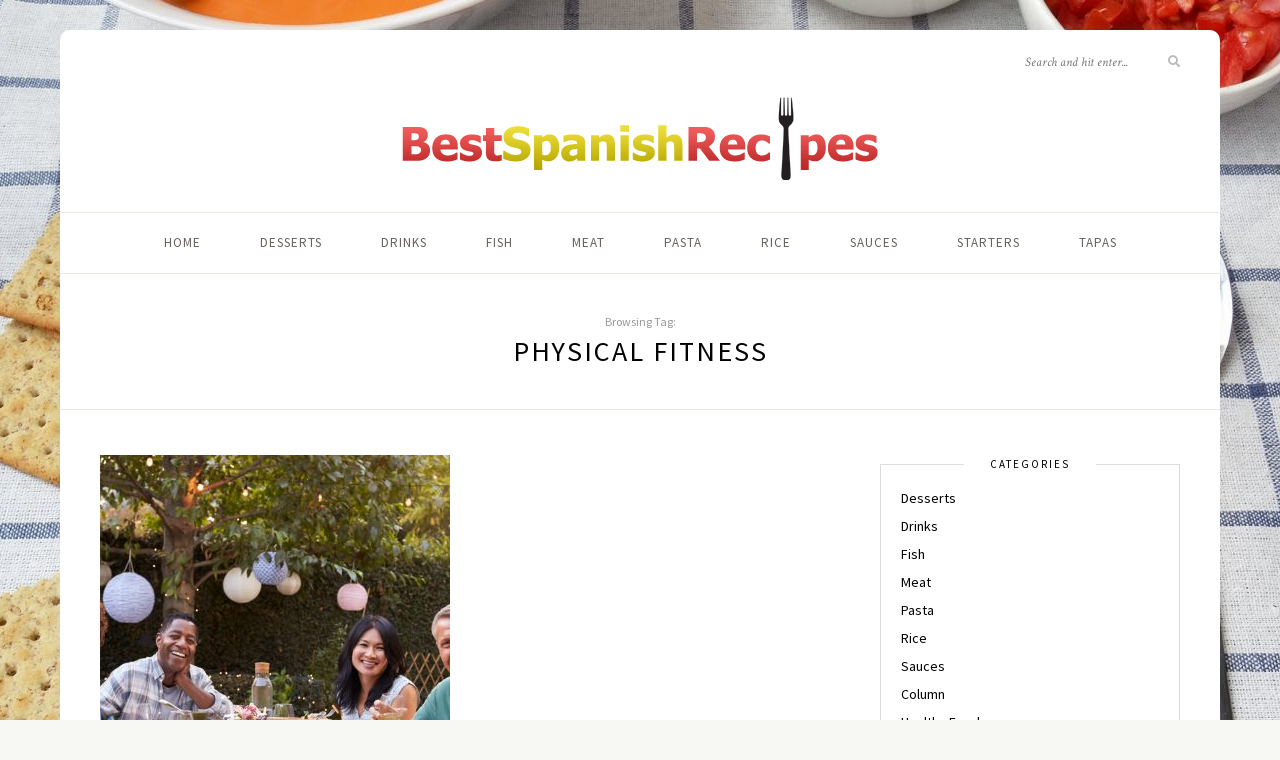

--- FILE ---
content_type: text/css; charset=utf-8
request_url: https://www.thebestspanishrecipes.com/wp-content/cache/min/1/wp-content/themes/sprout-spoon/style.css?ver=1757511164
body_size: 5387
content:
*,html,body,div,dl,dt,dd,ul,ol,li,h1,h2,h3,h4,h5,h6,pre,form,label,fieldset,input,p,blockquote,th,td{margin:0;padding:0}table{border-collapse:collapse;border-spacing:0}fieldset,img{border:0}address,caption,cite,code,dfn,em,strong,th,var{font-style:normal;font-weight:400}ol,ul,li{list-style:none}caption,th{text-align:left}h1,h2,h3,h4,h5,h6{font-size:100%;font-weight:400}q:before,q:after{content:''}strong{font-weight:700}em{font-style:italic}a img{border:none}strong,b,strong *,b *{font-weight:700}em,i,em *,i *{font-style:italic}body{background-color:#F7F7F3;font-family:"Source Sans Pro",sans-serif;font-size:14px;color:#4C4A47}h1,h2,h3,h4,h5,h6,.post-entry blockquote p,.entry-content blockquote p,.more-link,.by,.item-related span.date,.side-pop-content span.date,#top-search input{font-family:"Crimson Text",sans-serif}p{font-size:14px;line-height:24px}a{color:#95AF7E;text-decoration:none}input,textarea,.subscribe-box h4,.author-content h5 a,.block-heading,.thecomment .comment-text h6.author,.thecomment .comment-text h6.author a,#respond h3,.post-entry .recipe-title,.widget-title,.promo-overlay h4,.instagram-title,.index-heading,.archive-box h1{font-family:"Source Sans Pro",sans-serif}#wrapper{width:1160px;margin:0 auto;background-color:#fff;box-shadow:0 0 5px 5px rgba(200,200,200,.05);border-radius:10px;margin-top:30px}.container{width:1080px;margin:0 auto}#content{width:100%;overflow:hidden;padding-top:45px}#main{width:740px;float:left}#main.fullwidth{width:100%}#sidebar{width:300px;float:right;margin-top:9px}#header{padding:65px 0 60px;position:relative;border-radius:10px 10px 0 0}#logo{text-align:center}#logo img{max-width:100%;height:auto}#top-social{position:absolute;top:22px;left:40px}#top-social a,#mobile-social a{color:#b5b5b5;font-size:12px;margin-right:8px}#top-social a:hover,#mobile-social a:hover{color:#000}#mobile-social{position:absolute;right:20px;top:20px;display:none}#top-search{position:absolute;top:22px;right:40px}#top-search input{background:none;border:none;width:140px;padding:0;font-style:italic;font-size:13px}#top-search i{font-size:12px;color:#bbb}#navigation{border-top:1px solid;border-bottom:1px solid;border-color:#EAE8E0;background:#fff;height:60px;z-index:9999;position:relative}.slicknav_menu{display:none}#nav-wrapper .menu{text-align:center}#nav-wrapper .menu li{display:inline-block;margin:0 28px;position:relative}#nav-wrapper .menu li a{font-size:13px;text-transform:uppercase;letter-spacing:1px;color:#65625D;line-height:60px;display:block}#nav-wrapper .menu li.current-menu-item>a,#nav-wrapper .menu li>a:hover{color:#444}#nav-wrapper .menu>li.menu-item-has-children>a:after{font-family:"Font Awesome 5 Free";content:"\f107";margin-left:9px;font-weight:700;color:#b5b5b5;font-size:12px}#nav-wrapper .menu .sub-menu,#nav-wrapper .menu .children{background-color:#fff;display:none;padding:0;position:absolute;margin-top:0;left:0;z-index:99999;text-align:left;border:1px solid;border-bottom:none;border-color:#e5e5e5}#nav-wrapper ul.menu ul a,#nav-wrapper .menu ul ul a{color:#827E79;margin:0;font-size:11px;padding:6px 10px;min-width:170px;line-height:20px;-o-transition:.25s;-ms-transition:.25s;-moz-transition:.25s;-webkit-transition:.25s;transition:.25s;border-bottom:1px solid;border-top:none;border-color:#e5e5e5}#nav-wrapper ul.menu ul li,#nav-wrapper .menu ul ul li{padding-right:0;margin-right:0;margin-left:0}#nav-wrapper ul.menu ul a:hover,#nav-wrapper .menu ul ul a:hover{background:#f7f7f7;color:#827E79}#nav-wrapper ul.menu li:hover>ul,#nav-wrapper .menu ul li:hover>ul{display:block}#nav-wrapper .menu .sub-menu ul,#nav-wrapper .menu .children ul{left:100%;top:0;margin-top:-1px}.featured-area{overflow:hidden;margin-top:40px}.feat-item{width:340px;height:510px;float:left;margin-right:30px;position:relative;background-size:cover;background-repeat:no-repeat;background-position:center}.feat-item:last-child{margin-right:0}.feat-url{position:absolute;top:0;left:0;width:100%;height:100%}.feat-overlay{position:absolute;bottom:0;width:100%;background-color:rgba(0,0,0,.4);-o-transition:.38s;-ms-transition:.38s;-moz-transition:.38s;-webkit-transition:.38s;transition:.38s}.feat-item:hover .feat-overlay{background-color:rgba(0,0,0,.72)}.feat-inner{padding:16px 20px 18px;text-align:center}.feat-inner h2 a{color:#fff;font-size:22px}.feat-inner .cat{display:block;margin-bottom:5px}.feat-inner .cat a{font-size:11px;text-transform:uppercase;letter-spacing:1px;color:#fff;margin:0 5px 0 4px}.feat-inner .cat span{color:#b5b5b5}.feat-inner .cat a:first-of-type{margin-left:0}.home-widget{margin-top:40px}.post-widget{margin-top:35px}.widget.widget_mc4wp_form_widget{padding:0;border:none}.widget.widget_mc4wp_form_widget .widget-title{display:none}.home-widget .widget.widget_mc4wp_form_widget{margin-bottom:0}.subscribe-box{background:#f4f4f4;padding:28px 28px 26px;overflow:hidden}.subscribe-text{float:left;width:50%}.subscribe-box h4{text-transform:uppercase;color:#333;font-size:16px;letter-spacing:1px;font-weight:700;margin-bottom:3px;margin-top:-3px}.subscribe-box h4:before{font-family:"Font Awesome 5 Free";content:"\f0e0";font-weight:400;font-size:16px;margin-right:6px}.subscribe-box p{color:#999;font-size:14px}.subscribe-form{float:right;width:50%;text-align:right}.subscribe-box input{background:#fefefe;border:none;padding:12px 16px;width:50%;font-style:italic;box-sizing:content-box}.home-widget .subscribe-box input{width:60%}.subscribe-box ::-webkit-input-placeholder{color:#999}.subscribe-box input[type=submit]{width:auto;background:#95AF7E;color:#fff;font-size:12px;letter-spacing:2.5px;text-transform:uppercase;font-style:normal;margin-left:10px;padding:12px 20px;border-radius:0;margin-top:0}.subscribe-box input[type=submit]:hover{background:#333;color:#fff}.post-widget .subscribe-box input[type=submit]{padding:12px 18px}.subscribe-box input:focus{outline:none;border:none}#sidebar .subscribe-box{padding:32px 28px}#sidebar .subscribe-text{float:none;width:100%;text-align:center}#sidebar .subscribe-form{float:none;width:100%;text-align:center}#sidebar .subscribe-box input{width:100%;box-sizing:border-box;margin-bottom:12px}#sidebar .subscribe-box input[type=submit]{width:100%;margin-left:0;margin-bottom:0}#sidebar .subscribe-box p{margin-bottom:20px;font-size:13px}#sidebar .subscribe-box h4{margin-bottom:4px}.post{margin-bottom:60px}.post-header{text-align:center;margin-bottom:20px}.page .post-header{margin-bottom:30px}.post-header h2,.post-header h1{margin-bottom:5px}.post-header h2 a,.post-header h1{font-size:28px;color:#000}.post-header h2 a:hover{opacity:.7}.post-header .cat{margin-bottom:5px;display:block}.post-header .cat a{font-size:11px;text-transform:uppercase;letter-spacing:1px;margin:0 5px 0 4px}.post-header .cat a:first-of-type{margin-left:0}.post-header .cat a:hover{text-decoration:underline}.post-header .cat span{font-size:10px;color:#b5b5b5}.post-header .title-date{margin-top:8px;display:block}.post-header .title-date a{color:#999}.post-img{margin-bottom:22px;text-align:center}.post-img img{vertical-align:middle;max-width:100%;height:auto}.post-img.audio iframe{height:166px;width:100%}.post-entry p,.post-entry hr{margin-bottom:20px}.post-entry h1,.post-entry h2,.post-entry h3,.post-entry h4,.post-entry h5,.post-entry h6{color:#000;margin-bottom:12px}.post-entry h1{font-size:28px}.post-entry h2{font-size:25px}.post-entry h3{font-size:22px}.post-entry h4{font-size:19px}.post-entry h5{font-size:17px}.post-entry h6{font-size:15px}.post-entry hr{border:0;height:0;border-bottom:1px solid #e5e5e5;clear:both}.post-entry blockquote,.entry-content blockquote{border-left:3px solid;border-color:#ddd;padding:0 18px}.post-entry blockquote p,.entry-content blockquote p{font-size:22px;line-height:28px;font-style:italic;color:#888}.post-entry a:hover,.entry-content a:hover{text-decoration:underline}.post-entry ul,.post-entry ol,.entry-content ul,.entry-content ol{padding-left:45px;margin-bottom:20px}.post-entry ul li,.entry-content ul li{margin-bottom:12px;list-style:square}.post-entry ol li,.entry-content ol li{margin-bottom:12px;list-style:decimal}.sticky.post .post-header{border:1px dashed #eee;padding:20px 0}.post-entry pre{overflow:auto}.post-entry table,.entry-content table{width:100%;margin-bottom:22px;border-collapse:collapse}.post-entry td,.post-entry th,.entry-content td,.entry-content th{padding:12px;border-bottom:1px #e5e5e5 solid}.post-entry th,.entry-content th{font-weight:700;font-size:14px;background:#f5f5f5}.post-entry tr:hover,.entry-content tr:hover{background:#f9f9f9}.post-entry img,.entry-content img{max-width:100%;height:auto}.more-link{font-style:italic;font-size:19px;margin-bottom:25px;margin-top:25px;display:block}.more-link:hover{text-decoration:underline}.post-tags{margin-top:24px;margin-bottom:-10px;padding-bottom:13px;clear:both}.post-tags a{font-size:10px!important;letter-spacing:1px;text-transform:uppercase;background:#f2f2f2;color:#777;padding:6px 9px 7px 10px;margin-right:6px;margin-bottom:8px;display:inline-block;-o-transition:.3s;-ms-transition:.3s;-moz-transition:.3s;-webkit-transition:.3s;transition:.3s}.post-tags a:hover{opacity:.7;text-decoration:none;background:#95AF7E;color:#fff}.post-meta{overflow:hidden;border-top:1px solid #e8e8e8;border-bottom:4px double #e5e5e5;padding-bottom:13px;padding-top:13px;margin-top:25px;clear:both}.meta-info{float:left}.meta-text{font-size:12px;text-transform:uppercase;font-weight:400;color:#999;margin-right:3px;letter-spacing:1px}.meta-text a{color:#999}.by{font-size:13px;font-style:italic;color:#999;margin-right:1px}.meta-comments{float:right;margin-left:20px}.meta-comments a{font-size:13px;color:#a5a5a5}.meta-comments i{margin-left:3px;font-size:12px}.meta-comments a:hover{color:#000}.post-share{float:right}.post-share a{margin-left:10px;font-size:12px;color:#a5a5a5}.post-share a:hover{color:#000}.post-author{margin-top:35px;overflow:hidden;border:4px double #e5e5e5;padding:20px}.author-img{float:left;margin-right:25px}.author-img img{border-radius:50%}.author-content{overflow:hidden}.author-content h5 a{font-size:14px;margin-bottom:8px;text-transform:uppercase;font-weight:600;color:#000;display:inline-block}.author-content h5 .about-italic{font-size:16px;color:#888;margin-right:3px;font-style:italic}.author-content p{margin-bottom:9px;color:#666}.author-content .author-social{font-size:12px;color:#b5b5b5;margin-right:8px}.post-related{margin-top:35px;overflow:hidden}.block-heading{margin-bottom:18px;font-size:13px;text-transform:uppercase;letter-spacing:2px;text-align:center;color:#888}.item-related{width:230px;float:left;margin-right:25px}#main.fullwidth .item-related{width:340px;margin-right:30px}#main.fullwidth .item-related:last-child{margin-right:0}.item-related:last-child{margin-right:0}.item-related img{margin-bottom:7px;width:100%;height:auto}.item-related h3{margin-bottom:10px;text-align:center;width:90%;margin-left:auto;margin-right:auto}.item-related h3 a{font-size:16px;color:#000}.item-related h3 a:hover{text-decoration:underline}.item-related span.date{font-size:14px;color:#999;font-style:italic;display:block;text-align:center}.post-pagination{overflow:hidden;margin-top:30px;margin-bottom:-4px}.post-pagination a{font-size:13px}.post-pagination a:hover{color:#000}.post-pagination .prev{float:left;width:50%;text-align:left}.post-pagination i{color:#ccc}.post-pagination .prev i{margin-right:4px}.post-pagination .next{float:right;width:50%;text-align:right}.post-pagination .next i{margin-left:4px}.post-comments{margin-bottom:50px;margin-top:50px}.comments{margin-bottom:40px}.thecomment{border-bottom:1px dotted #e8e8e8;padding-bottom:34px;margin-bottom:34px}.thecomment .author-img{float:left;margin-right:20px}.thecomment .author-img img{border-radius:50%}.thecomment .comment-text{overflow:hidden}.thecomment .comment-text p{margin-bottom:18px}.thecomment .comment-text p:last-child{margin-bottom:0}.thecomment .comment-text h6.author,.thecomment .comment-text h6.author a{display:block;font-size:13px;font-weight:600;text-transform:uppercase;letter-spacing:1px;margin-bottom:4px;color:#000}.thecomment .comment-text span.author a:hover{text-decoration:underline}.thecomment .comment-text span.date{font-size:12px;color:#999;font-style:italic;display:block;margin-bottom:10px}.thecomment .comment-text em{font-size:13px;margin-bottom:-14px;display:block;color:orange;letter-spacing:1px}.thecomment .comment-text em i{font-size:14px;color:#f3bd00}.post-comments span.reply a{float:right;font-size:10px;background-color:#aaa;color:#FFF;padding:3px 8px 4px 8px;border-radius:10px;margin-left:7px;-o-transition:.3s;-ms-transition:.3s;-moz-transition:.3s;-webkit-transition:.3s;transition:.3s}.post-comments span.reply a.comment-edit-link{background:#c5c5c5}.post-comments span.reply a:hover{opacity:.8}.post-comments ul.children{margin:0 0 0 55px}.post-comments ul.children li.thecomment{margin:0 0 8px 0}#respond{margin-bottom:20px;overflow:hidden}#respond h3{font-size:12px;color:#999;margin-bottom:20px;letter-spacing:2px;text-transform:uppercase}#respond h3 a{color:#000;display:inline-block}#respond h3 small a{text-transform:uppercase;font-size:11px;background:#333;color:#FFF;padding:4px 6px 5px;border-radius:3px;margin-left:7px;letter-spacing:1px;-o-transition:.3s;-ms-transition:.3s;-moz-transition:.3s;-webkit-transition:.3s;transition:.3s}#respond h3 small a:hover{opacity:.8}#respond label{color:#888;width:80px;font-size:13px;display:inline-block;font-weight:300;font-style:italic}#respond input{padding:8px 10px;margin-right:10px;color:#999;margin-bottom:15px;font-size:11px;width:250px}#respond input:focus{outline:none}#respond .comment-form-url{margin-bottom:10px}#respond textarea{padding:14px;height:130px;font-size:13px;color:#777;margin-bottom:14px;line-height:20px}#respond textarea:focus{outline:none}#respond #submit{padding:10px 18px 11px;width:auto;font-size:10px;margin-top:0}#respond #submit:hover{background:#333;color:#FFF}#respond p.comment-form-cookies-consent input[type="checkbox"]{width:auto}#respond p.comment-form-cookies-consent label{width:100%;display:inline}p.comment-form-cookies-consent{margin-bottom:10px}.sp-grid .post{margin-bottom:40px}.sp-grid li .post{margin-bottom:0}.post-entry .sp-grid{padding:0}.sp-grid>li{display:inline-block;vertical-align:top}.sp-grid.col3>li{width:228px;margin-right:24px;margin-bottom:38px}@media only screen and (min-width:767px){.sp-grid.col3>li:nth-of-type(3n+3){margin-right:0}#main.fullwidth .sp-grid.col3>li{width:340px;margin-right:26px}#main.fullwidth .sp-grid.col3>li:nth-of-type(3n+3){margin-right:0}}.sp-grid.col2>li{width:350px;margin-right:36px;margin-bottom:35px}.sp-grid.col2>li:nth-of-type(2n+2){margin-right:0}#main.fullwidth .sp-grid.col2>li{width:520px;margin-right:36px}#main.fullwidth .sp-grid.col2>li:nth-of-type(2n+2){margin-right:0}.sp-grid.col4{font-size:0}.sp-grid.col4>li{width:23.5%;margin-right:1.62%;margin-bottom:35px}.sp-grid.col4>li:nth-of-type(4n+4){margin-right:0}.grid-item .post-img{margin-bottom:13px}.grid-item .post-header{margin-bottom:8px}.grid-item .post-header h2 a{font-size:17px}.post-entry .grid-item .post-header h2{line-height:22px}.post-entry .grid-item .post-header h2 a{text-decoration:none}.sp-grid.col2 .grid-item .post-header h2 a{font-size:22px}.grid-item .post-header .cat{margin-bottom:4px}.grid-item .post-entry p{margin-bottom:10px;text-align:center}.grid-item .date{text-align:center;display:block;font-size:12px;font-style:italic;color:#999}.grid-item .date a{color:#999}.list-item{overflow:hidden;margin-bottom:40px}.list-grid-layout .list-item{margin-bottom:35px}.list-item .list-content{overflow:hidden}.list-item .post-img{float:left;margin-right:33px;margin-bottom:0}.list-item .post-img img{max-width:230px}#main.fullwidth .list-item .post-img img{max-width:280px}.list-item .list-content .post-header{text-align:left;margin-top:20px;margin-bottom:14px}.list-item .post-header h2 a{font-size:26px}.list-item .post-header .cat{margin-bottom:8px}.list-item .post-meta{margin-top:30px}.pagination{margin-top:55px;overflow:hidden;margin-bottom:45px}.pagination.pagi-grid{margin-top:20px}.pagination a{border:1px solid #ddd;font-size:10px;text-transform:uppercase;letter-spacing:3px;padding:10px 14px 11px 16px;border-radius:2px;color:#999;margin-top:10px;-o-transition:.25s;-ms-transition:.25s;-moz-transition:.25s;-webkit-transition:.25s;transition:.25s;display:block}.pagination .older{float:right}.pagination .newer{float:left}.pagination a:hover{background:#f7f7f7;color:#888}.widget{background:transparent;border:1px solid;border-color:#ddd;padding:25px 20px 22px;display:block;position:relative;margin-bottom:40px;box-sizing:border-box}.widget:before,.widget:after{content:'';display:table}.widget-title{text-transform:uppercase;letter-spacing:2px;color:#000;background:#fff;font-size:11px;font-weight:400;position:relative;top:-26px;left:0;display:table;overflow:hidden;width:100%;border-bottom:none;text-align:center;white-space:nowrap;-webkit-transform:translateY(-50%);-moz-transform:translateY(-50%);-ms-transform:translateY(-50%);-o-transform:translateY(-50%);transform:translateY(-50%);margin-top:0;margin-bottom:-15px}.widget-title:before,.widget-title:after{position:relative;top:50%;display:table-cell;width:50%;height:1px;border-top:1px solid;border-color:#ddd;content:'';-webkit-transform:translate(0,50%);-moz-transform:translate(0,50%);-ms-transform:translate(0,50%);-o-transform:translate(0,50%);transform:translate(0,50%)}.widget-title:before{right:26px}.widget-title:after{left:26px}.widget.noborder{border:none;padding:25px 0 0}.widget.notitle{padding-top:0}.widget.border_notitle{border-top:1px solid #ddd}.widget img{max-width:100%;vertical-align:middle;height:auto}.widget .screen-reader-text{display:none}.widget a:hover{text-decoration:underline}.widget ul li{margin-bottom:10px}.widget ul li:last-child{margin-bottom:0;padding-bottom:0;border-bottom:none}.widget ul li a{color:#000;font-size:14px}.widget_categories ul li,.widget_archive ul li{color:#999;font-size:13px}.widget_categories a,.widget_archive a{margin-right:5px}.side-pop{margin-bottom:20px}.side-pop:last-child{margin-bottom:0}.side-pop-img{margin-bottom:10px}.side-pop-content{text-align:center}.side-pop-content h4{margin-bottom:6px}.side-pop-content h4 a{font-size:16px;color:#000}.side-pop-content span.date{font-size:14px;color:#999;font-style:italic;display:block}.side-pop.list{margin-bottom:20px;overflow:hidden}.side-pop.list:last-child{margin-bottom:0}.side-pop.list .side-pop-img{float:left;max-width:85px;margin-right:15px;margin-bottom:0}.side-pop.list .side-pop-content{text-align:left;overflow:hidden}.side-pop.list .side-pop-content h4 a{font-size:14px}.side-pop.list .pop-num{width:24px;height:24px;line-height:23px;font-size:13px}.side-pop.list .side-pop-content span.date{font-size:13px}.about-widget{text-align:center}.about-img img{max-width:100%;margin-bottom:15px}.about-widget p{margin-bottom:18px}.social-widget{text-align:center}.social-widget a{margin:0 3px}.social-widget a:first-child{margin-left:0}.social-widget a:last-child{margin-right:0}.social-widget i{text-align:center;display:inline-block;background:#95AF7E;color:#fff;font-size:12px;height:28px;width:28px;line-height:29px;border-radius:100%;-o-transition:.3s;-ms-transition:.3s;-moz-transition:.3s;-webkit-transition:.3s;transition:.3s}.social-widget i:hover{opacity:.8}.center-widget{text-align:center}#sidebar .instagram-pics,.footer-widgets .instagram-pics{margin-left:-10px;overflow:hidden;margin-bottom:-10px}#sidebar .instagram-pics li,.footer-widgets .instagram-pics li{width:30%;display:inline-block;border-bottom:none;padding:0;margin:0 0 8px 8px;float:left}#sidebar .instagram-pics li img,.footer-widgets .instagram-pics li img{max-width:100%;vertical-align:middle}#sidebar .instagram-pics li img:hover,.footer-widgets .instagram-pics li img:hover{opacity:.87}.promo-item{display:table;width:100%;background-size:cover;background-repeat:no-repeat;background-position:center center;-moz-box-sizing:border-box;-webkit-box-sizing:border-box;box-sizing:border-box;padding:14px;position:relative}.promo-overlay{height:100%;display:table-cell;vertical-align:middle;text-align:center}.promo-overlay h4{color:#000;line-height:1.6em;padding:10px 13px;font-size:11px;text-transform:uppercase;letter-spacing:2px;background:rgba(255,255,255,1);display:inline-block}.promo-item a{position:absolute;width:100%;height:100%;top:0;left:0}.widget_recent_comments .comment-author-link,.widget_recent_comments .comment-author-link a{color:#999;font-style:italic}.widget_recent_entries .post-date{color:#999;font-style:italic;display:block;font-size:12px;margin-top:5px}.widget .tagcloud a{font-size:11px!important;letter-spacing:1px;text-transform:uppercase;background:#f2f2f2;color:#777;padding:5px 6px 6px 7px;margin-right:5px;margin-bottom:8px;display:inline-block;-o-transition:.3s;-ms-transition:.3s;-moz-transition:.3s;-webkit-transition:.3s;transition:.3s}.widget .tagcloud a:hover{opacity:.7;text-decoration:none;background:#95AF7E;color:#fff}.widget #searchform input#s{border:1px solid #e5e5e5;background:#fff url(../../../../../../themes/sprout-spoon/img/searchsubmit.png) no-repeat 96% 13px;padding:14px 14px;font-size:12px;font-style:italic;color:#999;width:280px}.widget #searchform #s:focus{outline:none}.widget #searchform input#s{width:100%;box-sizing:border-box}.widget #searchform i{display:none}.widget ul.menu li ul,.widget ul.children li{padding-left:15px;margin-top:9px}.widget.solopine_facebook_widget{text-align:center}#wp-calendar{width:100%}#wp-calendar caption{text-align:right;color:#777;font-size:12px;margin-top:10px;margin-bottom:15px;border-bottom:1px solid #e5e5e5;padding-bottom:8px}#wp-calendar thead{font-size:12px}#wp-calendar thead th{padding-bottom:10px}#wp-calendar tbody{color:#aaa}#wp-calendar tbody td{background:#f5f5f5;border:1px solid #fff;text-align:center;padding:8px;font-size:12px}#wp-calendar tbody td a{font-weight:700;color:#222}#wp-calendar tbody td:hover{background:#fff}#wp-calendar tbody .pad{background:none}#wp-calendar tfoot #next{font-size:10px;text-transform:uppercase;text-align:right}#wp-calendar tfoot #prev{font-size:10px;text-transform:uppercase;padding-top:10px}#wp-calendar thead th{padding-bottom:10px;text-align:center}#footer{margin-top:40px}#instagram-footer{text-align:center;overflow:hidden;position:relative;margin-bottom:-1px}.null-instagram-feed .instagram-title{position:absolute;top:50%;left:50%;-webkit-transform:translate(-50%,-50%);-moz-transform:translate(-50%,-50%);-o-transform:translate(-50%,-50%);transform:translate(-50%,-50%);background:#fff;padding:18px 20px;z-index:999;text-transform:uppercase;letter-spacing:1px;font-size:12px}#instagram-footer .instagram-pics li{width:16.66666666666667%;display:inline;float:left}#instagram-footer .instagram-pics li img{max-width:100%;vertical-align:middle}#instagram-footer .instagram-pics li img:hover{opacity:.87}#instagram-footer p.clear{display:none}#footer-social{text-align:center;padding:30px 0;border-top:1px solid;border-bottom:1px solid;border-color:#EAE8E0}#footer-social a{margin:0 22px;font-size:14px;color:#a5a5a5;font-size:11px;letter-spacing:1px;text-transform:uppercase}#footer-social a i{margin-right:4px}#footer-social a:hover{color:#000}#footer-copyright{overflow:hidden;padding:26px 0}#footer-copyright p{font-size:12px;color:#a5a5a5}.left-copy{float:left}.right-copy{float:right}.to-top{float:right;text-transform:uppercase;letter-spacing:1px;font-size:10px;line-height:24px;margin-left:12px;color:#666}.archive-box{text-align:center;padding:40px 0;border-bottom:1px solid;border-color:#EAE8E0;background:#fff}.archive-box span{font-size:12px;color:#999;display:block;margin-bottom:4px}.archive-box h1{font-size:28px;text-transform:uppercase;letter-spacing:2px;display:inline-block;color:#000}.archive-description{margin-top:10px;max-width:65%;margin-left:auto;margin-right:auto}.archive-description p:last-child{margin-bottom:0}input[type=submit]{text-transform:uppercase;letter-spacing:2px;background:#eee;border-radius:0;font-size:11px;color:#888;padding:11px 21px;margin-top:14px;display:inline-block;border:none;-o-transition:.3s;-ms-transition:.3s;-moz-transition:.3s;-webkit-transition:.3s;transition:.3s;cursor:pointer;border-radius:30px;width:auto}input[type=submit]:hover{background:#333;color:#FFF}input,select,textarea{border:1px solid #ddd;color:#888;padding:9px 10px;width:100%;box-sizing:border-box}input:focus,select:focus,textarea:focus{border:1px solid #c4c4c4;outline:none}input[type="radio"]{width:auto}.error-page{text-align:center}.error-page h1{font-size:190px;margin-bottom:0;letter-spacing:10px}.error-page p{margin-top:-35px;margin-bottom:40px;color:#888;font-style:italic}.post-entry.nothing{font-size:14px;color:#313131;text-align:center}.post-entry.nothing #searchform input#s{border:1px solid #e5e5e5;background:#fff url(../../../../../../themes/sprout-spoon/img/searchsubmit.png) no-repeat 96% 13px;padding:14px 14px;font-size:12px;font-style:italic;color:#999;width:280px;margin-top:18px}.post-entry.nothing #searchform #s:focus{outline:none}.post-entry.nothing #searchform input#s{box-sizing:border-box}.post-entry.nothing #searchform i{display:none}.index-heading{position:relative;z-index:10}.post-entry .index-heading{font-size:16px;text-transform:uppercase;letter-spacing:2px;font-weight:400;position:relative;margin-bottom:25px;line-height:15px;color:#888}.post-entry .index-heading:after{content:"";position:absolute;z-index:-1;left:0;right:0;top:6px;height:1px;border-bottom:1px solid #ddd}.post-entry .index-heading>span{line-height:15px;height:15px;position:relative;display:inline-block;vertical-align:top;padding-right:25px;background:#fff}.post-entry .index-heading a{background:#fff;position:absolute;right:0;top:-1px;padding-left:18px;font-size:11px;letter-spacing:1px}.alignnone{margin:5px 20px 20px 0}.aligncenter,div.aligncenter{display:block;margin:5px auto 5px auto}.alignright{float:right;margin:5px 0 20px 20px}.alignleft{float:left;margin:5px 20px 20px 0}a img.alignright{float:right;margin:5px 0 20px 20px}a img.alignnone{margin:5px 20px 20px 0}a img.alignleft{float:left;margin:5px 20px 20px 0}a img.aligncenter{display:block;margin-left:auto;margin-right:auto}.wp-caption{max-width:100%;text-align:center;box-sizing:border-box}.wp-caption.alignnone{margin:5px 20px 20px 0}.wp-caption.alignleft{margin:5px 20px 20px 0}.wp-caption.alignright{margin:5px 0 20px 20px}.wp-caption img{border:0 none;height:auto;margin:0;max-width:100%;padding:0;width:auto}.wp-caption p.wp-caption-text{font-size:16px;font-style:italic;color:#888;line-height:17px;margin:8px 0 0}.gallery{margin-bottom:20px!important}.gallery .gallery-caption{font-size:12px;color:#888;margin-top:4px;font-style:italic}.gallery .gallery-icon img{border-radius:2px;border:1px solid #eee!important;padding:7px}.gallery .gallery-icon img:hover{border:1px solid #ccc!important}.wpcf7 input{width:300px}div.wpcf7{overflow:hidden;margin-top:30px}.wpcf7 input,.wpcf7 textarea{font-size:12px;margin-top:6px}.wpcf7 p{color:#888;font-style:italic;margin-bottom:18px}.wpcf7 .wpcf7-submit{width:auto;margin-top:0}.slicknav_btn{position:relative;display:block;vertical-align:middle;float:left;line-height:32px;cursor:pointer;height:32px}.slicknav_menu .slicknav_menutxt{display:block;line-height:1.188em;float:left}.slicknav_menu .slicknav_icon{float:left;margin:.188em 0 0 .438em;font-size:19px}.slicknav_menu .slicknav_no-text{margin:0}.slicknav_menu .slicknav_icon-bar{display:block;width:1.125em;height:.125em}.slicknav_btn .slicknav_icon-bar+.slicknav_icon-bar{margin-top:.188em}.slicknav_nav{clear:both}.slicknav_nav ul,.slicknav_nav li{display:block}.slicknav_nav .slicknav_arrow{font-size:.8em;margin:0 0 0 .4em}.slicknav_nav .slicknav_item{cursor:pointer}.slicknav_nav .slicknav_row{display:block}.slicknav_nav a{display:block}.slicknav_nav .slicknav_item a,.slicknav_nav .slicknav_parent-link a{display:inline}.slicknav_menu:before,.slicknav_menu:after{content:" ";display:table}.slicknav_menu:after{clear:both}.slicknav_menu{*zoom:1}.slicknav_btn{margin:14px 10px 14px;margin-left:8px}.slicknav_menu .slicknav_icon-bar{background-color:#b5b5b5}.slicknav_menu{background:none}.slicknav_nav{margin:0;padding:0;background-color:#fff;z-index:9999;position:relative;border:1px solid #EAE8E0}.slicknav_nav,.slicknav_nav ul{list-style:none;background:#fff;overflow:hidden}.slicknav_nav ul{padding:0;margin:0 0 0 20px}.slicknav_nav .slicknav_row{padding:5px 10px;margin:2px 5px}.slicknav_nav a{padding:5px 10px;margin:2px 5px;text-decoration:none;color:#65625D;font-size:11px;font-weight:400;letter-spacing:2px;text-transform:uppercase}.slicknav_nav .slicknav_item a,.slicknav_nav .slicknav_parent-link a{padding:0;margin:0}.slicknav_nav a:hover{background-color:#f3f3f3;color:#65625D}.slicknav_nav .slicknav_txtnode{margin-left:15px}.slicknav_menu .slicknav_no-text{margin-top:7px}.home-widget .widget .null-instagram-feed,.post-widget .widget .null-instagram-feed{display:table;width:100%;table-layout:fixed}.home-widget .null-instagram-feed ul.instagram-pics,.post-widget .null-instagram-feed ul.instagram-pics{display:table-row}.home-widget .null-instagram-feed ul.instagram-pics li,.post-widget .null-instagram-feed ul.instagram-pics li{display:table-cell}